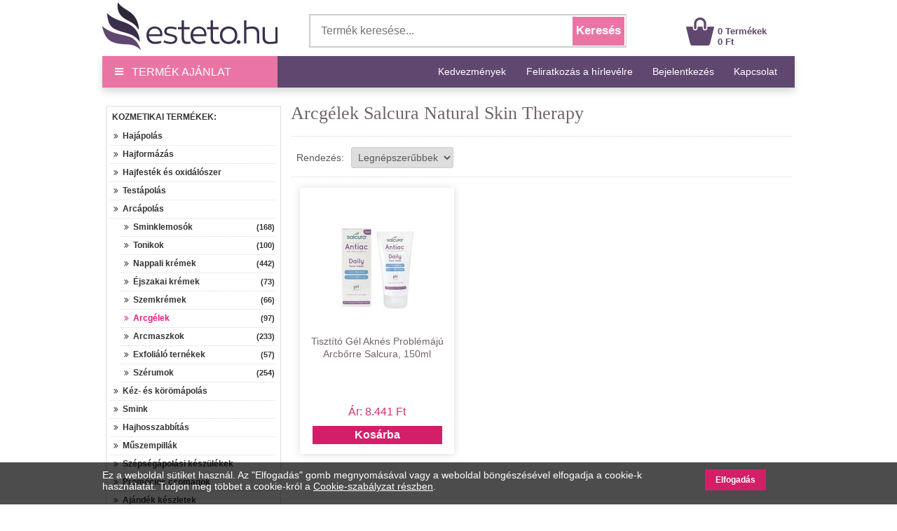

--- FILE ---
content_type: text/html; charset=UTF-8
request_url: https://www.esteto.hu/arckgelek/brand-salcura-natural-skin-therapy
body_size: 45486
content:
<!DOCTYPE html PUBLIC "-//W3C//DTD XHTML 1.0 Transitional//EN" "https://www.w3.org/TR/xhtml1/DTD/xhtml1-transitional.dtd">
<html xmlns="https://www.w3.org/1999/xhtml" xml:lang="hu" lang="hu">
<head>
		<link rel="canonical" href="https://www.esteto.hu/arckgelek/brand-salcura-natural-skin-therapy" />
	<link rel="alternate" media="only screen and (max-width: 318px)" href="https://m.esteto.hu/arckgelek/brand-salcura-natural-skin-therapy" />
		<title>Arcgélek Salcura Natural Skin Therapy - Esteto.hu</title>
	<meta name="title" content="Arcgélek Salcura Natural Skin Therapy - Esteto.hu" />
    <meta name="description" content="Arcgélek - Salcura Natural Skin Therapy. Vásároljon online az Esteto.hu oldalról a Arcgélek gyártó Salcura Natural Skin Therapy kategóriájából a legjobb árakon. Gyors kiszállítás futárszolgálat által." />
    <meta name="keywords" content="salcura natural skin therapy,kozmetikai term kek,arc pol s,arcg lek,arcg lek, ,salcura,natural,skin,therapy,v s roljon,online,az,esteto,hu,oldalr l,a,arcg lek,gy rt ,salcura,natural,skin,therapy,kateg ri j b l,a,legjobb, rakon,gyors,kisz ll t s,fut rszolg lat, ltal," />
									  
    <meta http-equiv="Content-Type" content="text/html; charset=utf-8" />
	<meta http-equiv="Content-Language" content="hu" />
	
	<meta name="language" content="Hungarian" />
	<meta name="msvalidate.01" content="EFAC7802E7305810A257169016598D4A" />
	
	<meta http-equiv="imagetoolbar" content="no" />
    	<meta name="robots" content="noodp" />
	<link rel="apple-touch-icon" href="/apple-touch-icon.png"/>
	
	<link type="text/css" href="/static/css/main.css?1507721171" rel="stylesheet" />
	<link rel="stylesheet" href="/static/css/prettyPhoto.css" type="text/css" media="screen" />
	<link rel="stylesheet" href="/static/css/font-awesome-4.7.0/css/font-awesome.min.css" type="text/css" />
	<link rel="stylesheet" href="/static/css/main_search.css">
	<script src="/static/js/jquery.js" type="text/javascript"></script>
	<script src="/static/js/cookie.js" type="text/javascript"></script>
	<script src="/static/js/prettyPhoto.js" type="text/javascript"></script>
	<script src="/static/js/main.js?1507721176" type="text/javascript"></script>
	<script src="/static/js/lazyload.js" type="text/javascript"></script>
	<script src="/static/js/jquery.faded.js" type="text/javascript"></script>
	<!-- // New Tracking 2p !-->
	<script defer src="https://attr-2p.com/9418fbc1e/clc/1.js"></script>
	<!-- // New Tracking 2p !-->
	

<!-- Facebook Pixel Code -->
<script>

  !function(f,b,e,v,n,t,s)
  {if(f.fbq)return;n=f.fbq=function(){n.callMethod?
  n.callMethod.apply(n,arguments):n.queue.push(arguments)};
  if(!f._fbq)f._fbq=n;n.push=n;n.loaded=!0;n.version='2.0';
  n.queue=[];t=b.createElement(e);t.async=!0;
  t.src=v;s=b.getElementsByTagName(e)[0];
  s.parentNode.insertBefore(t,s)}(window, document,'script',
  'https://connect.facebook.net/en_US/fbevents.js');
  fbq('init', '611555146020898');
  fbq('track', 'PageView');
  
</script>
<noscript><img height="1" width="1" style="display:none"
  src="https://www.facebook.com/tr?id=611555146020898&ev=PageView&noscript=1"
/></noscript>
<!-- End Facebook Pixel Code -->


<!-- Google consent mode v2 -->
	<script>
	
	window.dataLayer = window.dataLayer || [];
	function gtag(){dataLayer.push(arguments);}
	
	gtag('consent', 'default', {
	  'ad_storage': 'denied',
	  'ad_user_data': 'denied',
	  'ad_personalization': 'denied',
	  'analytics_storage': 'denied'
	});
	
	</script>
<!-- Google consent mode v2 -->

<!-- Google tag (gtag.js) -->
<script async src="https://www.googletagmanager.com/gtag/js?id=UA-143792896-1"></script>
<script>

  window.dataLayer = window.dataLayer || [];
  function gtag(){dataLayer.push(arguments);}
  gtag('js', new Date());

  gtag('config', 'UA-143792896-1');
  gtag('config', 'AW-937501311', { ' allow_enhanced_conversions':true } );
  gtag('config', 'G-XW93G6WB5C', { 'groups': 'GA4' });

</script>
<!-- Google tag (gtag.js) -->
	
	
</head>


<body style="overflow-x: hidden; margin-top:0px; margin-bottom:25px; ">
<div id="fb-root"></div>
<script>

(function(d, s, id) {
  var js, fjs = d.getElementsByTagName(s)[0];
  if (d.getElementById(id)) return;
  js = d.createElement(s); js.id = id;
  js.src = "//connect.facebook.net/en_US/sdk.js#xfbml=1&version=v2.10&appId=896981333676607";
  fjs.parentNode.insertBefore(js, fjs);
}(document, 'script', 'facebook-jssdk'));

</script>


<center>  
<!-- MAIN CONTAINER !-->
<div style="width:988px; " align="left">
		
<div style="background-color:#FFFFFF;">
	<center>	
		<div style="width:988px; height:80px;">
			<div style="float:left; width:250px; height:75px; margin-top:0px;">
				<a href="/" >
					<img src="/static/images/logo_esteto.png" align="left" style="margin:0px 0 0 0px;" alt="esteto.hu" border="0">
				</a>
			</div>


<div style="width:450px; height:45px; background-color:#FFFFFF; margin-top:20px; margin-left:45px; border: 1.5px solid #CCCCCC; float:left; ">
	<form name="cauta_produse" id="search_form" method="post" action="/search">
		<div style="background-color:#FFFFFF;">
    	<input type="text" id="criteriu" autocomplete="off" placeholder="Termék keresése..." style=" vertical-align:middle; font-size:16px; width:350px; height:42px; margin-left:6px; margin-top:1px; border:none;background-color:#FFFFFF; color:#999999;" name="criteriu" value=""/>

        <input type="submit" id="submitBttn" alt="Keresés" value="Keresés">
		</div>
        <div style="clear: both;"></div>

        
        <div id="searchBox" class="hidden">
        	<div class="suggested_words">
            	<ul id="proposalList">
                	
                </ul>
            </div>
            <div id = "rezultate" class="" >
                <div class="suggested_products">
                   <ul id="productList">
                   	
                   </ul>
                </div>
                <div id="div_vezi_toate">
                	<input type="submit" id="submitBttn2" alt="Az összes termék megtekintése" value="Az összes termék megtekintése">
                </div>
            </div>
        </div>
    </form>
</div>
<script src="/static/js/main_search.js?150772222" type="text/javascript"></script>


<div style="margin-top:25px; float:left; margin-left:85px;">
					<div style="float:left; width:40px;">
					<a href="/cos"><img src="/static/images/cos.png" align="left" style=" margin-top:0px; margin-left:0px;" alt="Cos esteto.hu" border="0"  /></a>
					</div>
					<div style="float:left; width:100px; margin-top:12px; text-align:left; margin-left:5px;">
						<a style="text-decoration:none;" href="/cos"><span style="color: #60476F; font-weight:bold; font:Arial,Helvetica,sans-serif; font-size:13px; line-height:15px; margin-left:0px;">0 Termékek<br>0 Ft </span>
						</a>
					</div>
				</div>	
	
			
		</div>
	</center>	
</div>






<div style="width:100%; background-color:#60476F; height:45px; border-bottom:1px solid #d2e0ed; box-shadow: 0px 5px 10px 0px rgba(0,0,0,0.15);">
<center>
	<div style="width:988px; height:45px;">
		<a onmouseover="togglemenu_visibility('menu');" onmouseout="togglemenu_visibility('menu')" style="cursor: pointer; cursor: hand;">
		<div style="width:250px; height:45px; float:left; line-height: 45px; font-size: 16px; color: #fff; background-color: #EA75A4;">
			<span class="hamburger-icon"></span>
			<span style="margin: 5px 8px;">TERMÉK AJÁNLAT&nbsp;&nbsp;&nbsp;&nbsp;&nbsp;&nbsp;&nbsp;&nbsp;&nbsp;&nbsp;</span>
		</div>
		</a>
		
		<div id="menu" style="width:250px; overflow:hidden; display:none; " align="left">			
			<div style="width:250px; float:left; background:#EA75A4; box-shadow: 5px 5px 10px 0px #EA75A4; position:absolute; margin-top:40px; z-index:10;" onmouseover="togglemenu_visibility('menu');" onmouseout="togglemenu_visibility('menu')">
				<a class="mmenu" href="/hajapolas">
					<div class="menu_mag" style="width:90%; height:30px; margin-left:14px; float:left; border-top:1px solid #FEEEF1;">
						<span style="font-size:14px; line-height:30px; font-weight:normal; margin-left:0px;"> &raquo;&nbsp;&nbsp;Hajápolás</span>
					</div>
				</a>
				<a class="mmenu" href="/hajformazas">
					<div class="menu_mag" style="width:90%; height:30px; margin-left:14px; float:left; border-top:1px solid #FEEEF1;">
						<span style="font-size:14px; line-height:30px; font-weight:normal; margin-left:0px;"> &raquo;&nbsp;&nbsp;Hajformázás</span>
					</div>
				</a>
				<a class="mmenu" href="/hajfestek-es-oxidaloszer">
					<div class="menu_mag" style="width:90%; height:30px; margin-left:14px; float:left; border-top:1px solid #FEEEF1;">
						<span style="font-size:14px; line-height:30px; font-weight:normal; margin-left:0px;"> &raquo;&nbsp;&nbsp;Hajfesték és oxidálószer</span>
					</div>
				</a>
				<a class="mmenu" href="/testapolas">
					<div class="menu_mag" style="width:90%; height:30px; margin-left:14px; float:left; border-top:1px solid #FEEEF1;">
						<span style="font-size:14px; line-height:30px; font-weight:normal; margin-left:0px;"> &raquo;&nbsp;&nbsp;Testápolás</span>
					</div>
				</a>
				<a class="mmenu" href="/arcapolas">
					<div class="menu_mag" style="width:90%; height:30px; margin-left:14px; float:left; border-top:1px solid #FEEEF1;">
						<span style="font-size:14px; line-height:30px; font-weight:normal; margin-left:0px;"> &raquo;&nbsp;&nbsp;Arcápolás</span>
					</div>
				</a>
				<a class="mmenu" href="/kez-es-koromapolas">
					<div class="menu_mag" style="width:90%; height:30px; margin-left:14px; float:left; border-top:1px solid #FEEEF1;">
						<span style="font-size:14px; line-height:30px; font-weight:normal; margin-left:0px;"> &raquo;&nbsp;&nbsp;Kéz- és körömápolás</span>
					</div>
				</a>
				<a class="mmenu" href="/smink">
					<div class="menu_mag" style="width:90%; height:30px; margin-left:14px; float:left; border-top:1px solid #FEEEF1;">
						<span style="font-size:14px; line-height:30px; font-weight:normal; margin-left:0px;"> &raquo;&nbsp;&nbsp;Smink</span>
					</div>
				</a>
				
				
				
				<a class="mmenu" href="/parfumok">
					<div class="menu_mag" style="width:90%; height:30px; margin-left:14px; float:left; border-top:1px solid #FEEEF1;">
						<span style="font-size:14px; line-height:30px; font-weight:normal; margin-left:0px;"> &raquo;&nbsp;&nbsp;Parfümök</span>
					</div>
				</a>
				<a class="mmenu" href="/szepsegszalonok-fogyoeszkozei">
					<div class="menu_mag" style="width:90%; height:30px; margin-left:14px; float:left; border-top:1px solid #FEEEF1;">
						<span style="font-size:14px; line-height:30px; font-weight:normal; margin-left:0px;"> &raquo;&nbsp;&nbsp;Szépségszalonok fogyóeszközei</span>
					</div>
				</a>
				<a class="mmenu" href="/orvosi-fogyoeszkozok">
					<div class="menu_mag" style="width:90%; height:30px; margin-left:14px; float:left; border-top:1px solid #FEEEF1;">
						<span style="font-size:14px; line-height:30px; font-weight:normal; margin-left:0px;"> &raquo;&nbsp;&nbsp;Orvosi fogyóeszközök</span>
					</div>
				</a>
				<a rel="nofollow" class="mmenu" href="/reduceri">
					<div class="menu_mag" style="width:90%; height:30px; margin-left:14px; float:left; border-top:1px solid #FEEEF1;">
						<span style="font-size:14px; line-height:30px; font-weight:normal; margin-left:0px;"> &raquo;&nbsp;&nbsp;Kedvezmények & Ajánlatok</span>
					</div>
				</a>
			</div>	
		</div>					
		
		
		
		
		<div style="float:right;">
			<span style="font-family:Open\ Sans,sans-serif;" ><a rel="nofollow" class="mmenutop" style="line-height: 45px; font-size:14px; padding-right:25px; text-decoration:none;" href="/reduceri" title="Kedvezmények ">Kedvezmények </a></span>
			
			<span style="font-family:Open\ Sans,sans-serif;" ><a class="mmenutop" style="line-height: 45px; font-size:14px; padding-right:25px; text-decoration:none;" href="/abonare" title="Feliratkozás a hírlevélre">Feliratkozás a hírlevélre</a></span>

						
			<span style="font-family:Open\ Sans,sans-serif;" ><a rel="nofollow" class="mmenutop" style="line-height: 45px; font-size:14px; padding-right:25px; text-decoration:none;" href="/autentificare/backlink/~arckgelek~brand-salcura-natural-skin-therapy" title="Bejelentkezés">Bejelentkezés</a></span>
						
			<span style="font-family:Open\ Sans,sans-serif;" ><a class="mmenutop" style="line-height: 45px; font-size:14px; padding-right:25px; text-decoration:none;" href="/despre/contact" title="Kapcsolat">Kapcsolat</a></span>
		</div>
	</div>
</center>
</div>

</div>

	  
            <div style="background-color:#fff; padding:0px 0px 20px; width:988px; margin-top:20px; " align="left">

<!-- LEFT SIDE !-->
<div style=" float:left; width:250px; margin-left:5px; margin-right:10px; margin-top:5px; overflow:hidden;">

	<!-- Categorii !-->
	<div style="border: 1px solid #DDDDDD;">
		<div style=" margin-left:8px;">
		<span style="font-size:12px; line-height:30px; font-weight:bold; color:#333333; text-decoration:none; text-transform: uppercase;">
								<a style=" text-decoration:none; color:#333333;" href="/kozmetikai-termekek">Kozmetikai termékek</a>:
					</span>
		</div>
					<ul class="left_list">
									  <li><a href="/hajapolas"  title="Hajápolás" rel="follow"><i class="fa fa-angle-double-right" aria-hidden="true"></i>&nbsp;&nbsp;Hajápolás</a></li>
					 
					  					  
									  <li><a href="/hajformazas"  title="Hajformázás" rel="follow"><i class="fa fa-angle-double-right" aria-hidden="true"></i>&nbsp;&nbsp;Hajformázás</a></li>
					 
					  					  
									  <li><a href="/hajfestek-es-oxidaloszer"  title="Hajfesték és oxidálószer" rel="follow"><i class="fa fa-angle-double-right" aria-hidden="true"></i>&nbsp;&nbsp;Hajfesték és oxidálószer</a></li>
					 
					  					  
									  <li><a href="/testapolas"  title="Testápolás" rel="follow"><i class="fa fa-angle-double-right" aria-hidden="true"></i>&nbsp;&nbsp;Testápolás</a></li>
					 
					  					  
									  <li><a href="/arcapolas"  title="Arcápolás" rel="follow"><i class="fa fa-angle-double-right" aria-hidden="true"></i>&nbsp;&nbsp;Arcápolás</a></li>
					 
					  						<div style="margin-left:15px;">
						  							 <li><a style="font-size:12px; width:190px;" href="/sminklemosok"  title="Sminklemosók" rel="follow"><i class="fa fa-angle-double-right" aria-hidden="true"></i>&nbsp;&nbsp;Sminklemosók</a><span style="float:right;display: block; padding: 5px 0px 5px 0px; margin-top:-25px; background-color: #fff; color: #333333; line-height: 15px; text-decoration: none; font-size: 11px; font-weight: bold;">(168)</span></li>
						  							 <li><a style="font-size:12px; width:190px;" href="/tonikok"  title="Tonikok" rel="follow"><i class="fa fa-angle-double-right" aria-hidden="true"></i>&nbsp;&nbsp;Tonikok</a><span style="float:right;display: block; padding: 5px 0px 5px 0px; margin-top:-25px; background-color: #fff; color: #333333; line-height: 15px; text-decoration: none; font-size: 11px; font-weight: bold;">(100)</span></li>
						  							 <li><a style="font-size:12px; width:190px;" href="/nappali-kremek"  title="Nappali krémek" rel="follow"><i class="fa fa-angle-double-right" aria-hidden="true"></i>&nbsp;&nbsp;Nappali krémek</a><span style="float:right;display: block; padding: 5px 0px 5px 0px; margin-top:-25px; background-color: #fff; color: #333333; line-height: 15px; text-decoration: none; font-size: 11px; font-weight: bold;">(442)</span></li>
						  							 <li><a style="font-size:12px; width:190px;" href="/ejjeli-kremek"  title="Éjszakai krémek" rel="follow"><i class="fa fa-angle-double-right" aria-hidden="true"></i>&nbsp;&nbsp;Éjszakai krémek</a><span style="float:right;display: block; padding: 5px 0px 5px 0px; margin-top:-25px; background-color: #fff; color: #333333; line-height: 15px; text-decoration: none; font-size: 11px; font-weight: bold;">(73)</span></li>
						  							 <li><a style="font-size:12px; width:190px;" href="/szemkremek"  title="Szemkrémek" rel="follow"><i class="fa fa-angle-double-right" aria-hidden="true"></i>&nbsp;&nbsp;Szemkrémek</a><span style="float:right;display: block; padding: 5px 0px 5px 0px; margin-top:-25px; background-color: #fff; color: #333333; line-height: 15px; text-decoration: none; font-size: 11px; font-weight: bold;">(66)</span></li>
						  							 <li><a style="font-size:12px; width:190px;" href="/arckgelek"  class="selected" title="Arcgélek" rel="follow"><i class="fa fa-angle-double-right" aria-hidden="true"></i>&nbsp;&nbsp;Arcgélek</a><span style="float:right;display: block; padding: 5px 0px 5px 0px; margin-top:-25px; background-color: #fff; color: #333333; line-height: 15px; text-decoration: none; font-size: 11px; font-weight: bold;">(97)</span></li>
						  							 <li><a style="font-size:12px; width:190px;" href="/arcmaszkok"  title="Arcmaszkok" rel="follow"><i class="fa fa-angle-double-right" aria-hidden="true"></i>&nbsp;&nbsp;Arcmaszkok</a><span style="float:right;display: block; padding: 5px 0px 5px 0px; margin-top:-25px; background-color: #fff; color: #333333; line-height: 15px; text-decoration: none; font-size: 11px; font-weight: bold;">(233)</span></li>
						  							 <li><a style="font-size:12px; width:190px;" href="/exfolialo-ternekek"  title="Exfoliáló ternékek" rel="follow"><i class="fa fa-angle-double-right" aria-hidden="true"></i>&nbsp;&nbsp;Exfoliáló ternékek</a><span style="float:right;display: block; padding: 5px 0px 5px 0px; margin-top:-25px; background-color: #fff; color: #333333; line-height: 15px; text-decoration: none; font-size: 11px; font-weight: bold;">(57)</span></li>
						  							 <li><a style="font-size:12px; width:190px;" href="/szerumok"  title="Szérumok" rel="follow"><i class="fa fa-angle-double-right" aria-hidden="true"></i>&nbsp;&nbsp;Szérumok</a><span style="float:right;display: block; padding: 5px 0px 5px 0px; margin-top:-25px; background-color: #fff; color: #333333; line-height: 15px; text-decoration: none; font-size: 11px; font-weight: bold;">(254)</span></li>
						  
						</div>
					  					  
									  <li><a href="/kez-es-koromapolas"  title="Kéz- és körömápolás" rel="follow"><i class="fa fa-angle-double-right" aria-hidden="true"></i>&nbsp;&nbsp;Kéz- és körömápolás</a></li>
					 
					  					  
									  <li><a href="/smink"  title="Smink" rel="follow"><i class="fa fa-angle-double-right" aria-hidden="true"></i>&nbsp;&nbsp;Smink</a></li>
					 
					  					  
									  <li><a href="/hajhosszabbitas"  title="Hajhosszabbítás" rel="follow"><i class="fa fa-angle-double-right" aria-hidden="true"></i>&nbsp;&nbsp;Hajhosszabbítás</a></li>
					 
					  					  
									  <li><a href="/muszempillak"  title="Műszempillák" rel="follow"><i class="fa fa-angle-double-right" aria-hidden="true"></i>&nbsp;&nbsp;Műszempillák</a></li>
					 
					  					  
									  <li><a href="/szepsegapolasi-keszulekek"  title="Szépségápolási készülékek" rel="follow"><i class="fa fa-angle-double-right" aria-hidden="true"></i>&nbsp;&nbsp;Szépségápolási készülékek</a></li>
					 
					  					  
									  <li><a href="/promocios-csomag"  title="Promóciós csomagok" rel="follow"><i class="fa fa-angle-double-right" aria-hidden="true"></i>&nbsp;&nbsp;Promóciós csomagok</a></li>
					 
					  					  
									  <li><a href="/ajandek"  title="Ajándék készletek" rel="follow"><i class="fa fa-angle-double-right" aria-hidden="true"></i>&nbsp;&nbsp;Ajándék készletek</a></li>
					 
					  					  
				
			</ul>
			
	</div>
	<!-- Categorii !-->
	
		
	<div class="clr"></div>
	<br><br>

		<!-- Branduri !-->
		<div style="border: 1px solid #DDDDDD;">
		<span style="margin-left:15px; font-size:12px; line-height:30px; font-weight:bold; color:#333333; text-decoration:none;">GYÁRTÓK:</span>
			<ul class="left_list_scrol">
									<li><a style="font-size:12px;" href="/arckgelek/brand-ainhoa" title="Ainhoa" rel="follow">&nbsp;&nbsp; &nbsp;&raquo;&nbsp;&nbsp;Ainhoa</a><span style="float:right;display: block; padding: 5px 0px 5px 0px; margin-top:-25px; background-color: #fff; color: #333333; line-height: 15px; text-decoration: none; font-size: 11px; font-weight: bold;">(1)</span></li>
									<li><a style="font-size:12px;" href="/arckgelek/brand-benecos" title="Benecos" rel="follow">&nbsp;&nbsp; &nbsp;&raquo;&nbsp;&nbsp;Benecos</a><span style="float:right;display: block; padding: 5px 0px 5px 0px; margin-top:-25px; background-color: #fff; color: #333333; line-height: 15px; text-decoration: none; font-size: 11px; font-weight: bold;">(1)</span></li>
									<li><a style="font-size:12px;" href="/arckgelek/brand-betres-on" title="Betres On" rel="follow">&nbsp;&nbsp; &nbsp;&raquo;&nbsp;&nbsp;Betres On</a><span style="float:right;display: block; padding: 5px 0px 5px 0px; margin-top:-25px; background-color: #fff; color: #333333; line-height: 15px; text-decoration: none; font-size: 11px; font-weight: bold;">(1)</span></li>
									<li><a style="font-size:12px;" href="/arckgelek/brand-camco" title="Camco" rel="follow">&nbsp;&nbsp; &nbsp;&raquo;&nbsp;&nbsp;Camco</a><span style="float:right;display: block; padding: 5px 0px 5px 0px; margin-top:-25px; background-color: #fff; color: #333333; line-height: 15px; text-decoration: none; font-size: 11px; font-weight: bold;">(2)</span></li>
									<li><a style="font-size:12px;" href="/arckgelek/brand-clubman-pinaud" title="Clubman Pinaud" rel="follow">&nbsp;&nbsp; &nbsp;&raquo;&nbsp;&nbsp;Clubman Pinaud</a><span style="float:right;display: block; padding: 5px 0px 5px 0px; margin-top:-25px; background-color: #fff; color: #333333; line-height: 15px; text-decoration: none; font-size: 11px; font-weight: bold;">(1)</span></li>
									<li><a style="font-size:12px;" href="/arckgelek/brand-cosmetic-plant" title="Cosmetic Plant" rel="follow">&nbsp;&nbsp; &nbsp;&raquo;&nbsp;&nbsp;Cosmetic Plant</a><span style="float:right;display: block; padding: 5px 0px 5px 0px; margin-top:-25px; background-color: #fff; color: #333333; line-height: 15px; text-decoration: none; font-size: 11px; font-weight: bold;">(2)</span></li>
									<li><a style="font-size:12px;" href="/arckgelek/brand-cosmetica-afrodita" title="Cosmetica Afrodita" rel="follow">&nbsp;&nbsp; &nbsp;&raquo;&nbsp;&nbsp;Cosmetica Afrodita</a><span style="float:right;display: block; padding: 5px 0px 5px 0px; margin-top:-25px; background-color: #fff; color: #333333; line-height: 15px; text-decoration: none; font-size: 11px; font-weight: bold;">(3)</span></li>
									<li><a style="font-size:12px;" href="/arckgelek/brand-coxir" title="Coxir" rel="follow">&nbsp;&nbsp; &nbsp;&raquo;&nbsp;&nbsp;Coxir</a><span style="float:right;display: block; padding: 5px 0px 5px 0px; margin-top:-25px; background-color: #fff; color: #333333; line-height: 15px; text-decoration: none; font-size: 11px; font-weight: bold;">(1)</span></li>
									<li><a style="font-size:12px;" href="/arckgelek/brand-dermaflora" title="Dermaflora" rel="follow">&nbsp;&nbsp; &nbsp;&raquo;&nbsp;&nbsp;Dermaflora</a><span style="float:right;display: block; padding: 5px 0px 5px 0px; margin-top:-25px; background-color: #fff; color: #333333; line-height: 15px; text-decoration: none; font-size: 11px; font-weight: bold;">(2)</span></li>
									<li><a style="font-size:12px;" href="/arckgelek/brand-dr-soleil" title="Dr. Soleil" rel="follow">&nbsp;&nbsp; &nbsp;&raquo;&nbsp;&nbsp;Dr. Soleil</a><span style="float:right;display: block; padding: 5px 0px 5px 0px; margin-top:-25px; background-color: #fff; color: #333333; line-height: 15px; text-decoration: none; font-size: 11px; font-weight: bold;">(1)</span></li>
									<li><a style="font-size:12px;" href="/arckgelek/brand-eco-cosmetics" title="Eco Cosmetics" rel="follow">&nbsp;&nbsp; &nbsp;&raquo;&nbsp;&nbsp;Eco Cosmetics</a><span style="float:right;display: block; padding: 5px 0px 5px 0px; margin-top:-25px; background-color: #fff; color: #333333; line-height: 15px; text-decoration: none; font-size: 11px; font-weight: bold;">(1)</span></li>
									<li><a style="font-size:12px;" href="/arckgelek/brand-elaine-perine" title="Elaine Perine" rel="follow">&nbsp;&nbsp; &nbsp;&raquo;&nbsp;&nbsp;Elaine Perine</a><span style="float:right;display: block; padding: 5px 0px 5px 0px; margin-top:-25px; background-color: #fff; color: #333333; line-height: 15px; text-decoration: none; font-size: 11px; font-weight: bold;">(1)</span></li>
									<li><a style="font-size:12px;" href="/arckgelek/brand-farm-stay" title="Farm Stay" rel="follow">&nbsp;&nbsp; &nbsp;&raquo;&nbsp;&nbsp;Farm Stay</a><span style="float:right;display: block; padding: 5px 0px 5px 0px; margin-top:-25px; background-color: #fff; color: #333333; line-height: 15px; text-decoration: none; font-size: 11px; font-weight: bold;">(1)</span></li>
									<li><a style="font-size:12px;" href="/arckgelek/brand-farmec" title="Farmec" rel="follow">&nbsp;&nbsp; &nbsp;&raquo;&nbsp;&nbsp;Farmec</a><span style="float:right;display: block; padding: 5px 0px 5px 0px; margin-top:-25px; background-color: #fff; color: #333333; line-height: 15px; text-decoration: none; font-size: 11px; font-weight: bold;">(1)</span></li>
									<li><a style="font-size:12px;" href="/arckgelek/brand-farmona" title="Farmona" rel="follow">&nbsp;&nbsp; &nbsp;&raquo;&nbsp;&nbsp;Farmona</a><span style="float:right;display: block; padding: 5px 0px 5px 0px; margin-top:-25px; background-color: #fff; color: #333333; line-height: 15px; text-decoration: none; font-size: 11px; font-weight: bold;">(1)</span></li>
									<li><a style="font-size:12px;" href="/arckgelek/brand-favisan" title="Favisan" rel="follow">&nbsp;&nbsp; &nbsp;&raquo;&nbsp;&nbsp;Favisan</a><span style="float:right;display: block; padding: 5px 0px 5px 0px; margin-top:-25px; background-color: #fff; color: #333333; line-height: 15px; text-decoration: none; font-size: 11px; font-weight: bold;">(1)</span></li>
									<li><a style="font-size:12px;" href="/arckgelek/brand-frudia" title="Frudia" rel="follow">&nbsp;&nbsp; &nbsp;&raquo;&nbsp;&nbsp;Frudia</a><span style="float:right;display: block; padding: 5px 0px 5px 0px; margin-top:-25px; background-color: #fff; color: #333333; line-height: 15px; text-decoration: none; font-size: 11px; font-weight: bold;">(2)</span></li>
									<li><a style="font-size:12px;" href="/arckgelek/brand-gentlemen-s-tonic" title="Gentlemen's Tonic" rel="follow">&nbsp;&nbsp; &nbsp;&raquo;&nbsp;&nbsp;Gentlemen's Tonic</a><span style="float:right;display: block; padding: 5px 0px 5px 0px; margin-top:-25px; background-color: #fff; color: #333333; line-height: 15px; text-decoration: none; font-size: 11px; font-weight: bold;">(1)</span></li>
									<li><a style="font-size:12px;" href="/arckgelek/brand-gerocossen" title="Gerocossen" rel="follow">&nbsp;&nbsp; &nbsp;&raquo;&nbsp;&nbsp;Gerocossen</a><span style="float:right;display: block; padding: 5px 0px 5px 0px; margin-top:-25px; background-color: #fff; color: #333333; line-height: 15px; text-decoration: none; font-size: 11px; font-weight: bold;">(1)</span></li>
									<li><a style="font-size:12px;" href="/arckgelek/brand-gerovital" title="Gerovital" rel="follow">&nbsp;&nbsp; &nbsp;&raquo;&nbsp;&nbsp;Gerovital</a><span style="float:right;display: block; padding: 5px 0px 5px 0px; margin-top:-25px; background-color: #fff; color: #333333; line-height: 15px; text-decoration: none; font-size: 11px; font-weight: bold;">(3)</span></li>
									<li><a style="font-size:12px;" href="/arckgelek/brand-gillette" title="Gillette" rel="follow">&nbsp;&nbsp; &nbsp;&raquo;&nbsp;&nbsp;Gillette</a><span style="float:right;display: block; padding: 5px 0px 5px 0px; margin-top:-25px; background-color: #fff; color: #333333; line-height: 15px; text-decoration: none; font-size: 11px; font-weight: bold;">(14)</span></li>
									<li><a style="font-size:12px;" href="/arckgelek/brand-green-people" title="Green People" rel="follow">&nbsp;&nbsp; &nbsp;&raquo;&nbsp;&nbsp;Green People</a><span style="float:right;display: block; padding: 5px 0px 5px 0px; margin-top:-25px; background-color: #fff; color: #333333; line-height: 15px; text-decoration: none; font-size: 11px; font-weight: bold;">(1)</span></li>
									<li><a style="font-size:12px;" href="/arckgelek/brand-herbagen" title="Herbagen" rel="follow">&nbsp;&nbsp; &nbsp;&raquo;&nbsp;&nbsp;Herbagen</a><span style="float:right;display: block; padding: 5px 0px 5px 0px; margin-top:-25px; background-color: #fff; color: #333333; line-height: 15px; text-decoration: none; font-size: 11px; font-weight: bold;">(4)</span></li>
									<li><a style="font-size:12px;" href="/arckgelek/brand-himalaya" title="Himalaya" rel="follow">&nbsp;&nbsp; &nbsp;&raquo;&nbsp;&nbsp;Himalaya</a><span style="float:right;display: block; padding: 5px 0px 5px 0px; margin-top:-25px; background-color: #fff; color: #333333; line-height: 15px; text-decoration: none; font-size: 11px; font-weight: bold;">(1)</span></li>
									<li><a style="font-size:12px;" href="/arckgelek/brand-indeed-labs" title="Indeed Labs" rel="follow">&nbsp;&nbsp; &nbsp;&raquo;&nbsp;&nbsp;Indeed Labs</a><span style="float:right;display: block; padding: 5px 0px 5px 0px; margin-top:-25px; background-color: #fff; color: #333333; line-height: 15px; text-decoration: none; font-size: 11px; font-weight: bold;">(1)</span></li>
									<li><a style="font-size:12px;" href="/arckgelek/brand-kilig" title="Kilig" rel="follow">&nbsp;&nbsp; &nbsp;&raquo;&nbsp;&nbsp;Kilig</a><span style="float:right;display: block; padding: 5px 0px 5px 0px; margin-top:-25px; background-color: #fff; color: #333333; line-height: 15px; text-decoration: none; font-size: 11px; font-weight: bold;">(2)</span></li>
									<li><a style="font-size:12px;" href="/arckgelek/brand-lakshmi" title="Lakshmi" rel="follow">&nbsp;&nbsp; &nbsp;&raquo;&nbsp;&nbsp;Lakshmi</a><span style="float:right;display: block; padding: 5px 0px 5px 0px; margin-top:-25px; background-color: #fff; color: #333333; line-height: 15px; text-decoration: none; font-size: 11px; font-weight: bold;">(4)</span></li>
									<li><a style="font-size:12px;" href="/arckgelek/brand-lavera" title="Lavera" rel="follow">&nbsp;&nbsp; &nbsp;&raquo;&nbsp;&nbsp;Lavera</a><span style="float:right;display: block; padding: 5px 0px 5px 0px; margin-top:-25px; background-color: #fff; color: #333333; line-height: 15px; text-decoration: none; font-size: 11px; font-weight: bold;">(1)</span></li>
									<li><a style="font-size:12px;" href="/arckgelek/brand-lirene" title="Lirene" rel="follow">&nbsp;&nbsp; &nbsp;&raquo;&nbsp;&nbsp;Lirene</a><span style="float:right;display: block; padding: 5px 0px 5px 0px; margin-top:-25px; background-color: #fff; color: #333333; line-height: 15px; text-decoration: none; font-size: 11px; font-weight: bold;">(1)</span></li>
									<li><a style="font-size:12px;" href="/arckgelek/brand-monsieur-barbier" title="Monsieur Barbier" rel="follow">&nbsp;&nbsp; &nbsp;&raquo;&nbsp;&nbsp;Monsieur Barbier</a><span style="float:right;display: block; padding: 5px 0px 5px 0px; margin-top:-25px; background-color: #fff; color: #333333; line-height: 15px; text-decoration: none; font-size: 11px; font-weight: bold;">(5)</span></li>
									<li><a style="font-size:12px;" href="/arckgelek/brand-natura-estonica" title="Natura Estonica" rel="follow">&nbsp;&nbsp; &nbsp;&raquo;&nbsp;&nbsp;Natura Estonica</a><span style="float:right;display: block; padding: 5px 0px 5px 0px; margin-top:-25px; background-color: #fff; color: #333333; line-height: 15px; text-decoration: none; font-size: 11px; font-weight: bold;">(1)</span></li>
									<li><a style="font-size:12px;" href="/arckgelek/brand-natura-siberica" title="Natura Siberica" rel="follow">&nbsp;&nbsp; &nbsp;&raquo;&nbsp;&nbsp;Natura Siberica</a><span style="float:right;display: block; padding: 5px 0px 5px 0px; margin-top:-25px; background-color: #fff; color: #333333; line-height: 15px; text-decoration: none; font-size: 11px; font-weight: bold;">(1)</span></li>
									<li><a style="font-size:12px;" href="/arckgelek/brand-nivea" title="Nivea" rel="follow">&nbsp;&nbsp; &nbsp;&raquo;&nbsp;&nbsp;Nivea</a><span style="float:right;display: block; padding: 5px 0px 5px 0px; margin-top:-25px; background-color: #fff; color: #333333; line-height: 15px; text-decoration: none; font-size: 11px; font-weight: bold;">(1)</span></li>
									<li><a style="font-size:12px;" href="/arckgelek/brand-plant-activ" title="Plant Activ" rel="follow">&nbsp;&nbsp; &nbsp;&raquo;&nbsp;&nbsp;Plant Activ</a><span style="float:right;display: block; padding: 5px 0px 5px 0px; margin-top:-25px; background-color: #fff; color: #333333; line-height: 15px; text-decoration: none; font-size: 11px; font-weight: bold;">(1)</span></li>
									<li><a style="font-size:12px;" href="/arckgelek/brand-reuzel" title="Reuzel" rel="follow">&nbsp;&nbsp; &nbsp;&raquo;&nbsp;&nbsp;Reuzel</a><span style="float:right;display: block; padding: 5px 0px 5px 0px; margin-top:-25px; background-color: #fff; color: #333333; line-height: 15px; text-decoration: none; font-size: 11px; font-weight: bold;">(1)</span></li>
									<li><a style="font-size:12px;" href="/arckgelek/brand-rosa-impex" title="Rosa Impex" rel="follow">&nbsp;&nbsp; &nbsp;&raquo;&nbsp;&nbsp;Rosa Impex</a><span style="float:right;display: block; padding: 5px 0px 5px 0px; margin-top:-25px; background-color: #fff; color: #333333; line-height: 15px; text-decoration: none; font-size: 11px; font-weight: bold;">(5)</span></li>
									<li><a style="font-size:12px;" href="/arckgelek/brand-rosalique" title="Rosalique" rel="follow">&nbsp;&nbsp; &nbsp;&raquo;&nbsp;&nbsp;Rosalique</a><span style="float:right;display: block; padding: 5px 0px 5px 0px; margin-top:-25px; background-color: #fff; color: #333333; line-height: 15px; text-decoration: none; font-size: 11px; font-weight: bold;">(1)</span></li>
									<li><a style="font-size:12px;" href="/arckgelek/brand-salcura-natural-skin-therapy" class="selected" title="Salcura Natural Skin Therapy" rel="follow">&nbsp;&nbsp; &nbsp;&raquo;&nbsp;&nbsp;Salcura Natural Skin Therapy</a><span style="float:right;display: block; padding: 5px 0px 5px 0px; margin-top:-25px; background-color: #fff; color: #333333; line-height: 15px; text-decoration: none; font-size: 11px; font-weight: bold;">(1)</span></li>
									<li><a style="font-size:12px;" href="/arckgelek/brand-shakeup-cosmetics" title="Shakeup Cosmetics" rel="follow">&nbsp;&nbsp; &nbsp;&raquo;&nbsp;&nbsp;Shakeup Cosmetics</a><span style="float:right;display: block; padding: 5px 0px 5px 0px; margin-top:-25px; background-color: #fff; color: #333333; line-height: 15px; text-decoration: none; font-size: 11px; font-weight: bold;">(2)</span></li>
									<li><a style="font-size:12px;" href="/arckgelek/brand-tabac" title="Tabac" rel="follow">&nbsp;&nbsp; &nbsp;&raquo;&nbsp;&nbsp;Tabac</a><span style="float:right;display: block; padding: 5px 0px 5px 0px; margin-top:-25px; background-color: #fff; color: #333333; line-height: 15px; text-decoration: none; font-size: 11px; font-weight: bold;">(2)</span></li>
									<li><a style="font-size:12px;" href="/arckgelek/brand-vivanatura" title="Vivanatura" rel="follow">&nbsp;&nbsp; &nbsp;&raquo;&nbsp;&nbsp;Vivanatura</a><span style="float:right;display: block; padding: 5px 0px 5px 0px; margin-top:-25px; background-color: #fff; color: #333333; line-height: 15px; text-decoration: none; font-size: 11px; font-weight: bold;">(1)</span></li>
									<li><a style="font-size:12px;" href="/arckgelek/brand-yamuna" title="Yamuna" rel="follow">&nbsp;&nbsp; &nbsp;&raquo;&nbsp;&nbsp;Yamuna</a><span style="float:right;display: block; padding: 5px 0px 5px 0px; margin-top:-25px; background-color: #fff; color: #333333; line-height: 15px; text-decoration: none; font-size: 11px; font-weight: bold;">(5)</span></li>
									<li><a style="font-size:12px;" href="/arckgelek/brand-ziaja" title="Ziaja" rel="follow">&nbsp;&nbsp; &nbsp;&raquo;&nbsp;&nbsp;Ziaja</a><span style="float:right;display: block; padding: 5px 0px 5px 0px; margin-top:-25px; background-color: #fff; color: #333333; line-height: 15px; text-decoration: none; font-size: 11px; font-weight: bold;">(13)</span></li>
				
			</ul>
		</div>
		<!-- Branduri !-->
		
	
	<!-- FILTRE !-->
			<!-- tippars !-->
				
		<!-- tipscalps !-->
				
		<!-- beneficius !-->
					<div class="clr"></div>
			<br><br>
			<div style="border: 1px solid #DDDDDD;">
			<span style="margin-left:15px; font-size:12px; line-height:30px; font-weight:bold; color:#333333; text-decoration:none;">Előnyök:</span>
				<ul class="left_list_scrol" style="max-height:150px;">
					<div style="margin-left:15px;">
												<li><a  rel="nofollow"  style="font-size:12px; max-width:170px;" href="/arckgelek/brand-salcura-natural-skin-therapy/beneficiu=Hidrat%C3%A1l%C3%A1s" title="Hidratálás">&raquo;&nbsp;&nbsp;Hidratálás</a><span style="float:right;display: block; padding: 5px 0px 5px 0px; margin-top:-25px; background-color: #fff; color: #333333; line-height: 15px; text-decoration: none; font-size: 11px; font-weight: bold;">(1)</span></li>
												<li><a  rel="nofollow"  style="font-size:12px; max-width:170px;" href="/arckgelek/brand-salcura-natural-skin-therapy/beneficiu=Tiszt%C3%ADt%C3%A1s" title="Tisztítás">&raquo;&nbsp;&nbsp;Tisztítás</a><span style="float:right;display: block; padding: 5px 0px 5px 0px; margin-top:-25px; background-color: #fff; color: #333333; line-height: 15px; text-decoration: none; font-size: 11px; font-weight: bold;">(1)</span></li>
					
					</div>
				</ul>
			</div>
				
		<!-- cantitates !-->
				
		<!-- pentrus !-->
				
		<!-- culoares !-->
				
		<!-- varstas !-->
				
		<!-- materials !-->
				
		<!-- mecanisms !-->
				
		
		<!-- stils !-->
				
		<!-- materialcureas !-->
				
		<!-- marimes !-->
				
		<!-- dimensiunis !-->
				
		<!-- numarbecuris !-->
				
		<!-- topbecis !-->
				
		<!-- afectiunis !-->
				
		<!-- particularitatis !-->
				
		<!-- colecties !-->
		
		<!-- FILTRE !-->

	
</div>
<!--// LEFT SIDE !-->

<!-- MIDDLE SIDE !-->
<div class="gray_corner_first" style="width:715px;">
	
<div style="font-size: 20px;  font-weight: normal;  line-height: 1.15; color:#4E4D4D; margin:0 0 15px 0; border-bottom:1px dotted #d6d6d6; margin-bottom:0px;">
		 
			<h1 style=" font-family:Tahoma; margin-top:0px; font-size:26px; color:#716369; line-height:1.2em; font-weight:normal; ">Arcgélek Salcura Natural Skin Therapy</h1>
		</div>

<div align="left" style="width:100%; float:left; margin-top:15px; margin-bottom:15px; height:42px;  border-bottom:1px dotted #d6d6d6;">
	<div style="height:30px; margin-top:5px; border:none; float:left; margin-left:8px;">
		<p style=" font-size:14px; line-height:20px; margin-top:0px; margin-bottom:0px; vertical-align:middle; color:#5A5A5A;">Rendezés:</p>
	</div>
	
	<div style="height:30px; margin-top:0px; border:none; float:left; margin-left:10px;">
		<form name="sorteaza_produse" method="post" action="/arckgelek/brand-salcura-natural-skin-therapy">
			<input type="hidden" name="action" value="sortare" />
			<input type="hidden" name="link_curent" value="arckgelek/brand-salcura-natural-skin-therapy" />
			<select name="id_sort" onchange="javascript:document.sorteaza_produse.submit();" style="border:1px solid #ccc; border-radius:3px; cursor: pointer; height:30px; padding:5px; color:#5A5A5A; font-size:14px;">
				<option  selected="selected" value="0">Legnépszerűbbek</option>
				<option  value="1">Legújabbak</option>
				<option  value="2">Növekvő ár</option>		
				<option  value="3">Csökkenő ár</option>
				<option  value="4">Kedvezmény %</option>
			</select>
		</form>
	</div>
</div>

	<div style="width:100%; min-height:1000px;">
    			<div class="listaprod" style=" width:220px; height:380px; float:left; margin: 0px 0px 20px 13px; padding: 0px 0 0px; text-align: center; display: block;">
												<div style="padding-bottom:15px; margin-top:35px; height:160px;">
						<a href="/produse-434719-tiszt-t-g-l-akn-s-probl-m-j-arcb-rre-salcura-150ml" title="Tisztító Gél Aknés Problémájú Arcbőrre Salcura, 150ml" rel="follow">
													<img src="/static/images/produse/434719/small_thumbnails/thumb_tiszt-t-g-l-akn-s-probl-m-j-arcb-rre-salcura-150ml-1.jpg" width="160" border="0" alt="Tisztító Gél Aknés Problémájú Arcbőrre Salcura, 150ml" loading="lazy" />
						                        </a>
						</div>
						<div style="text-align:center;font-size:14px; font-weight:normal; line-height:18px; height:72px; overflow:hidden;"> 			
							<a style="color: #716369; text-decoration:none;" target="_parent" href="/produse-434719-tiszt-t-g-l-akn-s-probl-m-j-arcb-rre-salcura-150ml" title="Tisztító Gél Aknés Problémájú Arcbőrre Salcura, 150ml" rel="follow">
								<span style="display: block;">Tisztító Gél Aknés Problémájú Arcbőrre Salcura, 150ml</span>
							</a>
						</div>
						
						<div style="font-size: 16px; line-height: 25px;">
															<div style="height:25px;">
								
								</div>
								<p style="color:#D13272; display: inline;">Ár: 8.441 Ft</p>
														<div style="margin-top:8px;">
																	<a class="btn_cos" style=" color:#FFFFFF; display: inline-block; font-size:16px; font-weight: bold; line-height: 26px; padding: 0 60px;" rel="nofollow" href="javascript:adauga_cos('434427');" >Kosárba</a> 
								 
							</div>
						</div>
			</div>
    
	</div>
	<div class="clr"></div>







</div>






<!--// MIDDLE SIDE !-->


               <div style="clear:both; height:0; width:0; padding:0; font-size:1px;"></div>
				
            </div>
			
            <!-- //CONTINUTUL PRINCIPAL -->
			
            <ul class="bottomMenuList" style="width:988px;">
			<div style="float:left;">
                <li class="first"><a href="/" title="esteto.hu" rel="dofollow">Otthon</a></li>
               	<li><a href="/despre/termeni" title="Általános felhasználási feltételek" rel="dofollow">Általános felhasználási feltételek</a></li>
				<li><a href="/despre/intrebari" title="Gyakran ismételt kérdések" rel="dofollow">Gyakran ismételt kérdések</a></li>
				<li><a href="https://www.esteto.ro/" title="Esteto.ro" rel="dofollow" target="_blank">Esteto.ro</a></li>
				<li><a href="https://www.esteto.bg/" title="Esteto.bg" rel="dofollow" target="_blank">Esteto.bg</a></li>
			</div>
            </ul>
						
		<div style="width:986px;">

            <div class="clr"></div>


<div id="notificare_produs_cos" style="display:none; position:inherit; top:0!important; left:0!important; width:0%; height:0%; background: rgba(0,0,0,.65);">
</div>
<div id="norificare_asteapta" style="display:none; position:inherit; top:0!important; left:0!important; width:0%; height:0%; background: rgba(0,0,0,.65);">
</div>
</div>

<!-- // GDPR-cookie !-->
<div id="norificare_cookie" style="display:inline; transform: translate(0,0);position: fixed; bottom: 0; left: 0; right: 0; z-index: 99999; background-color: rgba(0,0,0,.7); color: #fff; transition: all .5s;">
	<div align="center" style="margin:auto; width:988px;">
		<div style="width:75%; min-width:850px; vertical-align: middle; position: relative; height:60px; float:left;">
			<p style="padding-left:0px; padding-right:5px; text-align:left; font-size:14px; line-height:16px; margin-top:10px;"> Ez a weboldal sütiket használ. Az "Elfogadás" gomb megnyomásával vagy a weboldal böngészésével elfogadja a cookie-k használatát. Tudjon meg többet a cookie-król a <a style="color:#FFFFFF; text-decoration:underline;" href="/despre/cookie">Cookie-szabályzat részben</a>.</p>
		</div>
		<div style="width:20%; max-width:50px; vertical-align: middle; position: relative; height:50px; float:left;  margin-left:5px;">
			<a class="btn_cookie" style="color:#FFFFFF; display:inline-block; font-size:12px; font-weight:bold; text-decoration:none; line-height: 16px; padding: 7px 15px; margin-top:10px; margin-left:5px;" rel="nofollow" href="javascript:accept_cookie();">Elfogadás</a>
		</div>
	</div>
</div>
<!-- // GDPR-cookie !-->
			
			

            <div style="margin:5px 5px; border-radius:9px; padding:17px 30px;" align="left">
				<center>
				
				 <br>
				 <a href="https://m.esteto.hu/request/mobile/arckgelek/brand-salcura-natural-skin-therapy" rel="nofollow" style="font-size:14px;" title="" class="blueLink">Mobil verzió használata</a>
					<br /><br /><br />
				 <span style="color:#999;">Copyright &copy; Esteto.hu&nbsp;&nbsp;</span>
				</center></div><br />   
	      
		</div>

</div>
<!-- // MAIN CONTAINER !-->
		
<br>	

 </center>
 

	<script type="text/javascript" charset="utf-8">
		
			jQuery(document).ready(function(){
				// LazyLoad images-
				jQuery(document).lazyKarl();
                jQuery("a[rel^='prettyPhoto']").prettyPhoto();
            });	
		
    </script>
	
	
<!-- // G.Analytics !-->	

<!--START Codul Google pentru eticheta de remarketing -->
<!--S
<script type="text/javascript">

/* <![CDATA[ */
var google_conversion_id = 937501311;
var google_custom_params = window.google_tag_params;
var google_remarketing_only = true;
/* ]]> */

</script>
<script type="text/javascript" src="//www.googleadservices.com/pagead/conversion.js">
</script>
<noscript>
<div style="display:inline;">
<img height="1" width="1" style="border-style:none;" alt="" src="//googleads.g.doubleclick.net/pagead/viewthroughconversion/937501311/?value=0&amp;guid=ON&amp;script=0"/>
</div>
</noscript>
-->	
<!--END Codul Google pentru eticheta de remarketing -->	
	
</body>
</html>



--- FILE ---
content_type: application/javascript
request_url: https://www.esteto.hu/static/js/main.js?1507721176
body_size: 1703
content:
function add_comment() {
	jQuery.ajax({
		type: "POST",
		data: jQuery("#add_comment").serialize(),
		url: "/comments/add/",
		success: function(msg) {
			msg = jQuery.parseJSON(msg);
			if(msg.status == 'success') {
				
				jQuery("#comments_response").html('Comentariul a fost postat cu succes si asteapta aprobarea administratorilor');
				jQuery("#content").attr('value', '');

			} else {
				jQuery("#comments_response").html(msg.errors);
			}
			jQuery("#captcha_image").attr('src', '/captcha/image/salcom/' + Math.random());
		}
    });
}
	
function do_search(position) {
	var criteriu = jQuery('#criteriu' + position).attr('value');
	
	if(  criteriu == '' || criteriu == 'Cauta produsul dorit...' ) {
		return;
	} else {
		criteriu=criteriu.trim();
		criteriu=criteriu.replace("/", " slash ");
		criteriu=criteriu.replace(".", " punct ");
		criteriu=criteriu.replace("'", " apostrof ");
        window.location = '/cauta/'+ encodeURI(criteriu.split(" ").join("_"));
	}
}


// make text unselectable
function disableSelectionDocument() {
	//document.onmousedown = function() { return false; };
	document.onselectstart = function() { return false; };
}	


function togglemenu_visibility(id) {
       var e = document.getElementById(id);
       if(e.style.display == 'inline')
          e.style.display = 'none';
       else
          e.style.display = 'inline';
}

function togglesubmenu_visibility(id) {
	if(id != 'submenucategorii'){
		var i = document.getElementById('submenucategorii');
		i.style.display = 'none';
	}
	if(id != 'submenuordoneaza'){
		var i = document.getElementById('submenuordoneaza');
		i.style.display = 'none';
	}
	if(id != 'submenufiltreaza'){
		var i = document.getElementById('submenufiltreaza');
		i.style.display = 'none';
	}
	
	var e = document.getElementById(id);
		if(e.style.display == 'inline')
			e.style.display = 'none';
		else
			e.style.display = 'inline';
}

function d_search(position) {
	var criteriu = jQuery('#criteriu' + position).attr('value');
	
	if(  criteriu == '' || criteriu == 'Cauta produsul dorit...' ) {
		return;
	} else {
		criteriu=criteriu.trim();
		criteriu=criteriu.replace("/", " slash ");
		criteriu=criteriu.replace("\\", "");
		criteriu=criteriu.replace("\"", " ");
		criteriu=criteriu.replace(".", " punct ");
		criteriu=criteriu.replace(",", " virgula ");
		criteriu=criteriu.replace("'", " apostrof ");
        window.location = '/cauta/'+ encodeURIComponent(criteriu.split(" ").join("_"));
	}
}


function adauga_cos(id) {
	jQuery("#norificare_asteapta").html('<div style="position:absolute; -webkit-transform: translate(-50%,-50%);  -moz-transform: translate(-50%,-50%); -ms-transform: translate(-50%,-50%); -o-transform: translate(-50%,-50%);  transform: translate(-50%,-50%); top:30%; left:50%; box-shadow: 1px 3px 3px 0 rgba(0,0,0,.2), 1px 3px 15px 2px rgba(0,0,0,.2); border-radius: .28571429rem;"> <img src="/static/images/loading.gif" alt="Va rugam asteptati!" style="vertical-align: middle;" /> </div>');
	var n = document.getElementById('norificare_asteapta');
				n.style.position = 'fixed'; 
				n.style.width = '100%';
				n.style.height = '100%';
				n.style.display = 'inline';
	
	jQuery.ajax({
		type: "GET",
		url: "/cos/adauga/" + id + "/",
				
		success: function(msg) {
			if(msg != 'error') {
				jQuery("#notificare_produs_cos").html(msg);
				var e = document.getElementById('notificare_produs_cos');
				e.style.position = 'fixed'; 
				e.style.width = '100%';
				e.style.height = '100%';
				e.style.display = 'inline'; 
			} 
		}
    });
	
	n.style.position = 'inherit'; 
	n.style.width = '100%';
	n.style.height = '100%';
	n.style.display = 'none';
	jQuery("#norificare_asteapta").html('');
}

function adauga_cos_cantitate() {
	jQuery("#norificare_asteapta").html('<div style="position:absolute; -webkit-transform: translate(-50%,-50%);  -moz-transform: translate(-50%,-50%); -ms-transform: translate(-50%,-50%); -o-transform: translate(-50%,-50%);  transform: translate(-50%,-50%); top:30%; left:50%; box-shadow: 1px 3px 3px 0 rgba(0,0,0,.2), 1px 3px 15px 2px rgba(0,0,0,.2); border-radius: .28571429rem;"> <img src="/static/images/loading.gif" alt="Kérjük, hogy várjon!" style="vertical-align: middle;" /> </div>');
	var n = document.getElementById('norificare_asteapta');
				n.style.position = 'fixed'; 
				n.style.width = '100%';
				n.style.height = '100%';
				n.style.display = 'inline';
	
	jQuery.ajax({
		type: "POST",
		data: jQuery("#adauga_in_cos").serialize(),
		url: "/cos/adaugare_cantitate/",
				
		success: function(msg) {
			if(msg != 'error') {
				jQuery("#notificare_produs_cos").html(msg);
				var e = document.getElementById('notificare_produs_cos');
				e.style.position = 'fixed'; 
				e.style.width = '100%';
				e.style.height = '100%';
				e.style.display = 'inline'; 
			} 
		}
    });
	
	n.style.position = 'inherit'; 
	n.style.width = '100%';
	n.style.height = '100%';
	n.style.display = 'none';
	jQuery("#norificare_asteapta").html('');
}

function subscribe_newsletter() {
	jQuery.ajax({
		type: "POST",
		data: jQuery("#subscribe_newsletter").serialize(),
		url: "/newsletter/subscribe_newsletter/",
		beforeSend: function() {
			jQuery("#subscribe_newsletter_response").html("Kérjük, hogy várjon...");
		},		
		success: function(msg) {
			
			if(msg == 'success') {
				jQuery("#subscribe_newsletter_response").html('<span class="success">Az e-mail sikeresen elküldve!</span>');
				jQuery("#subscribe_newsletter_input").attr('value', '');
				window.location.replace("/newsletter/confirmare/");
			} else if(msg == 'duplicate_email') {
				jQuery("#subscribe_newsletter_response").html('<span class="success">Az e-mail cím már regisztrálva!</span>');
			} else if(msg == 'email_error') {
				jQuery("#subscribe_newsletter_response").html('<span class="error">Az e-mail cím érvénytelen, kérjük, próbálja újra.</span>');
			} else {
				jQuery("#subscribe_newsletter_response").html('<span class="error">Az e-mail cím nincs regisztrálva, kérjük, próbálja meg később.</span>');
			}
		}
    });
}

function inchide_abonare_norificare_push() {
	jQuery.ajax({
		type: "GET",
		url: "/norificaripush/newsletter/0"		
    });
	
	var n = document.getElementById('norificare_push');
	n.style.display = 'none';
	jQuery("#norificare_push").html('');
}

function abonare_norificare_push() {
	jQuery.ajax({
		type: "GET",
		url: "/norificaripush/newsletter/1"		
    });
	
	var n = document.getElementById('norificare_push');
	n.style.display = 'none';
	jQuery("#norificare_push").html('');
	window.location = '/abonare';
}

function accept_cookie() {
	jQuery.ajax({
		type: "GET",
		url: "/norificaripush/acceptcookie"		
    });
	
	var n = document.getElementById('norificare_cookie');
	n.style.display = 'none';
	jQuery("#norificare_cookie").html('');
	
	gtag('consent', 'update', {
		'ad_user_data': 'granted',
		'ad_personalization': 'granted',
		'ad_storage': 'granted',
		'analytics_storage': 'granted'
	  });
}

--- FILE ---
content_type: application/javascript
request_url: https://www.esteto.hu/static/js/main_search.js?150772222
body_size: 2731
content:
'use strict';

/* ======================================================================================
 *  Global constants:  static HTML Elements
 * ======================================================================================*/
var searchForm = document.querySelector('#search_form'); //form=ul
var searchInput = document.querySelector('#criteriu'); // main search input field
var searchBox = document.querySelector('#searchBox'); //fereastra cu sugestii

var divSuggestedWords = document.querySelector('.suggested_words'); //div-ul cu sugestii cuvinte
var divRezultate = document.querySelector('#rezultate'); //div-ul cu sugestii produse

var searchTermList = document.querySelector('#proposalList'); // ul-ul cu sugestii cuvinte
var productList = document.querySelector('#productList'); // ul-ul cu sugestii produse

var bttn = document.querySelector('#submitBttn');
var bttn2 = document.querySelector('#submitBttn2');

/* ======================================================================================
 *  Server request callback: (old school. I promise no hell. :D)
 * ======================================================================================*/
function queryProposals(searchText, callback) {
    var request = new XMLHttpRequest();
    var url = window.location.origin + '/search/get_proposals';
    var params = 'text=' + searchText;

    request.addEventListener('readystatechange', function (e) {
        if (e.target.readyState === 4 && e.target.status === 200) {
            var responseArray = JSON.parse(e.target.responseText);
            callback(responseArray);
        } else if (e.target.readyState === 4) {
            callback(undefined);
        }
    });
    request.open('POST', url, true);
    request.setRequestHeader('Content-type', 'application/x-www-form-urlencoded');
    request.send(params);
};

/* ======================================================================================
 *  Render HTML output for searchBox
 * ======================================================================================*/
function renderProposals(suggestedSearchesArray) {
    // intai curat ce era inainte
    searchTermList.innerHTML = '';
    productList.innerHTML = '';

    // arat/ascund elemente, daca am sau n-am ce arata
    if (suggestedSearchesArray.searchTerms.length || suggestedSearchesArray.products.length) {
        searchBox.classList.remove('hidden');
    } else {
        searchBox.classList.add('hidden');
    }
    if (suggestedSearchesArray.searchTerms.length) {
        divSuggestedWords.classList.remove('hidden');
    } else {
        divSuggestedWords.classList.add('hidden');
    }
    if (suggestedSearchesArray.products.length) {
        divRezultate.classList.remove('hidden');
    } else {
        divRezultate.classList.add('hidden');
    }

    // 1. Termeni de cautare sugerati
    if (suggestedSearchesArray.searchTerms.length) {
        // loop pe lista de cuvinte sugerate si construiesc tag-urile <li> pentru lista <ul>
        suggestedSearchesArray.searchTerms.forEach(function (word) {
            //<div>
            var div_li_wrapper = document.createElement('div');
            div_li_wrapper.classList.add('li_wrapper');
            searchTermList.appendChild(div_li_wrapper);

            //<li>
            var li_highlighted_item = document.createElement('li');
            li_highlighted_item.classList.add('highlighted_item');
            li_highlighted_item.setAttribute('tabindex', -1);
            div_li_wrapper.appendChild(li_highlighted_item);

            // <div>
            var a_search_link = document.createElement('div');
            a_search_link.classList.add('search_link');
            li_highlighted_item.appendChild(a_search_link);

            //<i>
            var fw_search_icon = document.createElement('i');
            fw_search_icon.setAttribute('class', 'fa fa-search fa-lg fas');
            a_search_link.appendChild(fw_search_icon);

            //<span>
            var span_search_term = document.createElement('span');
            span_search_term.classList.add('mySpan');
            span_search_term.innerText = word.suggestedSearchTerm;
            a_search_link.appendChild(span_search_term);
        });
    }

    // 2. Produse sugerate
    if (suggestedSearchesArray.products.length) {

        // loop pe matricea de produse si contruiesc tag-urile <li> pentru lista <ul>
        suggestedSearchesArray.products.forEach(function (produs) {

            // <div>
            var div_li_product_wrapper = document.createElement('div');
            div_li_product_wrapper.classList.add('li_product_wrapper');
            productList.appendChild(div_li_product_wrapper);

            // <li>
            var li_highlighted_product_item = document.createElement('li');
            li_highlighted_product_item.classList.add('highlighted_product_item');
            li_highlighted_product_item.setAttribute('tabindex', -1);
            div_li_product_wrapper.appendChild(li_highlighted_product_item);

            // <a>
            var a_product_link = document.createElement('a');
            a_product_link.classList.add('product_link');
            a_product_link.setAttribute('href', produs.url);
            li_highlighted_product_item.appendChild(a_product_link);

            // <div> - wrapper img
            var div_prod_img = document.createElement('div');
            div_prod_img.classList.add('prod_img');
            a_product_link.appendChild(div_prod_img);

            // <img>
            var img = document.createElement('img');
            img.setAttribute('src', produs.jpg);
            img.setAttribute('alt', ' Imagine Produs');
            div_prod_img.appendChild(img);

            // <div> wrapper nume produs
            var div_prod_desc = document.createElement('div');
            div_prod_desc.classList.add('prod_desc');
            a_product_link.appendChild(div_prod_desc);

            // <p>
            var p_nume_produs = document.createElement('p');
            p_nume_produs.textContent = produs.nume;
            div_prod_desc.appendChild(p_nume_produs);

            // <div> - wrapper preturi
            var div_prod_pret = document.createElement('div');
            div_prod_pret.classList.add('prod_pret');
            a_product_link.appendChild(div_prod_pret);

            // <div> - div dummy
            var div_dummy = document.createElement('div');
            div_prod_pret.appendChild(div_dummy);

            // <p> - pret vechi
            // if (produs.pret_vechi > 0) {
            //     const p_pret_vechi = document.createElement('p');
            //     p_pret_vechi.setAttribute('id', 'pret_vechi');
            //     p_pret_vechi.textContent = `Pret vechi: ${produs.pret_vechi} Lei`;
            //     div_dummy.appendChild(p_pret_vechi);
            // }

            // <p> - pret
            var p_pret = document.createElement('p');
            p_pret.setAttribute('id', 'pret_nou');
            p_pret.innerText = produs.pret + ' Ft';
            div_dummy.appendChild(p_pret);

            // <div> clear floats
            var div_clear = document.createElement('div');
            div_clear.setAttribute('style', 'clear: both;');
            a_product_link.appendChild(div_clear);
        });
    }
};

/* ======================================================================================
 *  MAIN ENTRY POINT: asculta inputul in search
 * ======================================================================================*/
searchInput.addEventListener('input', function (e) {
    if (e.target.value.length >= 2) {
        queryProposals(e.target.value, function (searchResultArray) {
            if (searchResultArray) {
                renderProposals(searchResultArray);
                processEvents(searchResultArray.searchTerms.length, searchResultArray.products.length);
            } else {
                console.log('Request-ul pentru sugestii de cautare a intors eroare!');
            }
        });
    } else {
        searchTermList.innerHTML = '';
        productList.innerHTML = '';
        searchBox.setAttribute('class', 'hidden');
    }
});
/* ======================================================================================
 *  SECOND ENTRY POINT: asculta inputul pt paste
 * ======================================================================================*/
searchInput.addEventListener('paste', function (e) {
    if (e.target.value.length >= 2) {
        queryProposals(e.target.value, function (searchResultArray) {
            if (searchResultArray) {
                renderProposals(searchResultArray);
                processEvents(searchResultArray.searchTerms.length, searchResultArray.products.length);
            } else {
                console.log('Request-ul pentru sugestii de cautare a intors eroare!');
            }
        });
    } else {
        searchTermList.innerHTML = '';
        productList.innerHTML = '';
        searchBox.setAttribute('class', 'hidden');
    }
});

/* ======================================================================================
 *  Prevent form submit when no search text input has been given
 * ======================================================================================*/
searchForm.addEventListener('submit', function (e) {
    e.preventDefault();
    if (e.target.elements.criteriu.value.trim().length < 2) {
        return false;
    } else {
        return true;
    }
});

/* ======================================================================================
 *  Asculta alte evenimente
 * ======================================================================================*/
var processEvents = function processEvents(up, down) {
    var firstUp = void 0,
        lastUp = void 0,
        firstDown = void 0,
        lastDown = void 0;

    if (!up && !down) {
        return;
    }

    if (up) {
        firstUp = searchTermList.firstChild.firstChild; // target the first <li> - Up list
        lastUp = searchTermList.lastChild.firstChild; // target the last child <li> - Up list
    } else {
        firstUp = productList.firstChild.firstChild; // target the first <li> - Down list only
        lastUp = productList.lastChild.firstChild; // target the last child <li> - Down list only
    }
    if (down) {
        firstDown = productList.firstChild.firstChild; // target the first <li> - Down list
        lastDown = productList.lastChild.firstChild; // target the last child <li> - Down list
    } else {
        firstDown = searchTermList.firstChild.firstChild; // target the first <li> - Up list only
        lastDown = searchTermList.lastChild.firstChild; // target the last child <li> - Up list only
    }

    //selecteaza elemente lista cu sagetile
    document.onkeydown = function (e) {
        // listen to keyboard events

        if (document.activeElement === searchInput || document.activeElement.parentNode.parentNode === searchTermList || document.activeElement.parentNode.parentNode === productList) {
            if (e.key === 'ArrowUp') {
                e.preventDefault(); // prevent the entire document from scrolling up
                if (document.activeElement === searchInput || document.activeElement === firstUp) {
                    lastDown.focus();
                } else if (document.activeElement === firstDown) {
                    lastUp.focus();
                } else {
                    document.activeElement.parentElement.previousSibling.firstChild.focus();
                }
                return;
            }

            if (e.key === 'ArrowDown') {
                e.preventDefault(); // prevent the entire document from scrolling down
                if (document.activeElement === searchInput || document.activeElement === lastDown) {
                    firstUp.focus();
                } else if (document.activeElement === lastUp) {
                    firstDown.focus();
                } else {
                    document.activeElement.parentElement.nextSibling.firstChild.focus();
                }
                return;
            }

            if (e.key === 'Enter') {
                if (document.activeElement === searchInput) {
                    // a fost Enter in search box
                    if (searchInput.value.trim().length > 1) {
                        searchForm.submit();
                    }
                }

                if (document.activeElement.parentNode.parentNode === searchTermList) {
                    // a fost Enter in lista de cuvinte propuse
                    searchInput.value = document.activeElement.firstChild.lastChild.textContent;
                    if (searchInput.value.trim().length > 1) {
                        searchForm.submit();
                    }
                }
                if (document.activeElement.parentNode.parentNode === productList) {
                    // a fost Enter in lista de produse propuse
                    location.assign(document.activeElement.firstChild.getAttribute('href'));
                }
            }

            if (e.key === 'Escape') {
                searchBox.setAttribute('class', 'hidden');
                return;
            }
        }
    };

    //listen to mouse clicks
    document.onclick = function () {
        if (document.activeElement === bttn || document.activeElement === bttn2) {
            if (searchInput.value.trim().length > 1) {
                searchForm.submit();
            }
        }

        if (document.activeElement.parentNode.parentNode === searchTermList) {
            // a fost click in lista de cuvinte propuse
            searchInput.value = document.activeElement.firstChild.lastChild.textContent;
            if (searchInput.value.trim().length > 1) {
                searchForm.submit();
            }
        }

        //ascunde search-box la click in alta parte
        if (document.activeElement !== searchInput && document.activeElement.parentNode.parentNode !== searchTermList && document.activeElement.parentNode.parentNode !== productList) {
            searchBox.setAttribute('class', 'hidden');
            return;
        }

        // deschide searchBox la click in search input daca e ceva de deschis
        if (searchTermList.innerHTML || productList.innerHTML) {
            searchBox.setAttribute('class', '');
        }
    };
};

bttn.onclick = function () {
    if (searchInput.value.trim().length > 1) {
        searchForm.submit();
    }
};